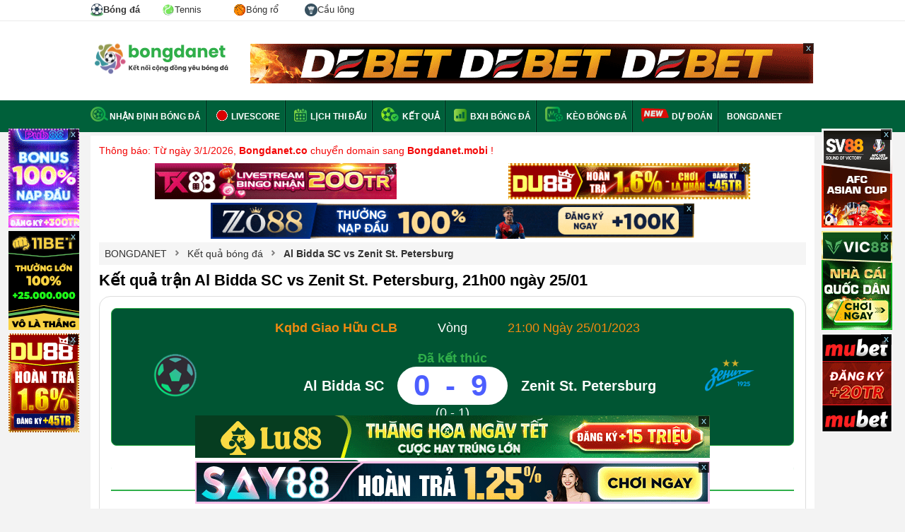

--- FILE ---
content_type: text/html; charset=UTF-8
request_url: https://bongdanet.mobi/ket-qua/al-bidda-sc-vs-zenit-st-petersburg-233363432
body_size: 11613
content:

<!DOCTYPE html>
<html lang="vi">

<head>
    <html xmlns="http://www.w3.org/1999/xhtml" lang="vi-VN">

    <head itemscope="" itemtype="http://schema.org/WebPage">
        <link rel="icon" href="/favicon.ico">
        <meta charset="UTF-8" />
        <meta content="width=device-width, initial-scale=1.0" name="viewport" />
        <title>Kết quả trận Al Bidda SC vs Zenit St. Petersburg, 21h00 ngày 25/01</title>
        <meta charset="UTF-8" />
        <meta name="description" content="Kết quả trận Al Bidda SC vs Zenit St. Petersburg hôm nay lúc 21h00 ngày 25/01 mới nhất.
         Cập nhật tỷ số bóng đá, diễn biến trận Al Bidda SC vs Zenit St. Petersburg tại Giao hữu CLB 2023 chính xác" />
        <meta name="keywords" content="kết quả Al Bidda SC vs Zenit St. Petersburg, tỷ số Al Bidda SC vs Zenit St. Petersburg, diễn biến Al Bidda SC vs Zenit St. Petersburg, kết quả bóng đá, kèo bóng đá" />
        <meta name="news_keywords" content="kết quả Al Bidda SC vs Zenit St. Petersburg, tỷ số Al Bidda SC vs Zenit St. Petersburg, diễn biến Al Bidda SC vs Zenit St. Petersburg, kết quả bóng đá, kèo bóng đá" />
		<meta name='dmca-site-verification' content='Ukk5YTB2amE3Rks1LzF6Ly9zMVJidz090' />
        <meta name="web1s" content="GkoyZnLQYSxWbpsZ0yYw" />
                    <link rel="canonical" href="https://bongdanet.mobi/ket-qua/al-bidda-sc-vs-zenit-st-petersburg-233363432" />
        
        
        
        
                    <meta name="robots" content="noindex, nofollow" />
            <meta name="Googlebot-News" content="noindex, nofollow" />
                <meta http-equiv="content-type" content="text/html;charset=UTF-8" />
        <meta http-equiv="content-language" content="vi" />
        <meta http-equiv="Cache-control" content="Public" />
        <meta http-equiv="X-UA-Compatible" content="IE=edge">
        <meta http-equiv="pragma" content="no-cache" />

        <!--Facebook-->
        <meta property="og:locale" content="vi_VN" />
        <meta property="og:site_name" content="bongdanet.mobi" />
        <meta property="og:title" content="" />
        <meta property="og:description" content="Kết quả trận Al Bidda SC vs Zenit St. Petersburg hôm nay lúc 21h00 ngày 25/01 mới nhất.
         Cập nhật tỷ số bóng đá, diễn biến trận Al Bidda SC vs Zenit St. Petersburg tại Giao hữu CLB 2023 chính xác" />
        <meta property="og:url" content="https://bongdanet.mobi/ket-qua/al-bidda-sc-vs-zenit-st-petersburg-233363432" />
        <meta property="og:image" content="" />
                <meta property="og:type" content="article" />
        <meta property="fb:app_id" content="462840048080852" />
        <meta property="fb:pages" content="224822495080927" />
                <link rel="shortcut icon" type="image/png" href="/themes/default/images/favicon.ico">
        <link rel="apple-touch-icon" href="/themes/default/images/apple-touch-icon.png" />
        <link rel="apple-touch-icon" sizes="57x57" href="/themes/default/images/apple-touch-icon-57x57.png" />
        <link rel="apple-touch-icon" sizes="72x72" href="/themes/default/images/apple-touch-icon-72x72.png" />
        <link rel="apple-touch-icon" sizes="76x76" href="/themes/default/images/apple-touch-icon-76x76.png" />
        <link rel="apple-touch-icon" sizes="114x114" href="/themes/default/images/apple-touch-icon-114x114.png" />
        <link rel="apple-touch-icon" sizes="120x120" href="/themes/default/images/apple-touch-icon-120x120.png" />
        <link rel="apple-touch-icon" sizes="144x144" href="/themes/default/images/apple-touch-icon-144x144.png" />
        <link rel="apple-touch-icon" sizes="152x152" href="/themes/default/images/apple-touch-icon-152x152.png" />
        <link rel="apple-touch-icon" sizes="180x180" href="/themes/default/images/apple-touch-icon-180x180.png" />

        <link rel="dns-prefetch" href="https://pagead2.googlesyndication.com">
        <link rel="dns-prefetch" href="https://gi-js.genieessp.com">
        <link rel="dns-prefetch" href="https://static.amcdn.vn">
        <link rel="dns-prefetch" href="https://media1.admicro.vn">
        <link rel="dns-prefetch" href="https://connect.facebook.net">
        <link rel="dns-prefetch" href="https://sb.scorecardresearch.com">
        <link rel="dns-prefetch" href="https://securepubads.g.doubleclick.net">
        <link rel="dns-prefetch" href="https://partner.googleadservices.com">
        <link rel="dns-prefetch" href="https://adservice.google.com.vn">
        <link rel="dns-prefetch" href="https://www.googletagservices.com">
        <link rel="dns-prefetch" href="https://securepubads.g.doubleclick.net">
        <link rel="dns-prefetch" href="https://www.google-analytics.com">
        <link rel="dns-prefetch" href="https://adservice.google.com.vn">
        <link rel="dns-prefetch" href="https://adservice.google.com">
        <link rel="dns-prefetch" href="https://s.adroll.com">

        <meta name="csrf-param" content="_csrf">
<meta name="csrf-token" content="ehcJBUSIRiHRtA2qTKplmhqkkCA6DCXE1FbQBmcr04A0XE49F7sfZbr7fvo70w6rRe7PU2g4c7yXZI9zCmrqxQ==">
        <script type="text/javascript">
            var WAP_HOST_PATH = "/";
            var YII_CSRF_TOKEN = "ehcJBUSIRiHRtA2qTKplmhqkkCA6DCXE1FbQBmcr04A0XE49F7sfZbr7fvo70w6rRe7PU2g4c7yXZI9zCmrqxQ==";
            var YII_CSRF_TOKEN_NAME = "_csrf";
        </script>

        
        <script type="application/ld+json">
			[{
			"@context": "http://schema.org",
			"@type" : "Organization",
			"name": "Bóng Đá NET",
			"url" : "https://bongdanet.mobi/",
			"logo"	: "https://bongdanet.mobi/img/bongdanet-logo.svg",
			"contactPoint": [
			{
			"@type": "ContactPoint",
			"telephone": "0816418617",
			"contactType": "customer service"
			}
			]
			},
			{
			"@context": "http://schema.org",
			"@type": "WebSite",
			"name": "bongdanet.mobi",
			"url": "https://bongdanet.mobi/",
			"sameAs": [
			"https://www.pinterest.com/bongdanetvietnam/",	
            "https://www.linkedin.com/in/bongdanet-mobi/",
			"https://twitter.com/bongdanetmobi",
			"https://note.com/bongdanet/",
			"https://www.twitch.tv/bongdanet_mobi/about",
			"https://bongdanetmobi.tumblr.com/",
			"https://www.flickr.com/people/bongdanetmobi/",
			"https://about.me/bongdanetmobi",
			"https://flipboard.com/@BongdaNET",
			"https://gab.com/bongdanet_mobi",
			"https://issuu.com/bongdanetmobi",
			"https://www.metooo.io/u/bongdanetmobi",
			"https://wakelet.com/@bongdanet",
			"https://sketchfab.com/bongdanetmobi",
			"https://band.us/band/89546242",
			"https://www.plurk.com/bongdanet_mobi",
			"https://gfycat.com/@bongdanetmobi",
			"http://uid.me/bongdanet",
			"https://bongdanetmobi.contently.com/",
			"https://folkd.com/user/bongdanetmobi",
			"https://linktr.ee/bongdanetmobi",
			"https://gitlab.pasteur.fr/bongdanetmobi",
			"https://dribbble.com/bongdanetmobi/about",
			"https://qiita.com/bongdanet"
			]
			},
			{
			"@context": "https://schema.org",
			"@type": "LocalBusiness",
			"name": "Bóng Đá NET - Kết nối cộng đồng yêu bóng đá",
			"image": "https://bongdanet.mobi/img/bongdanet-logo.svg",
			"@id": "https://bongdanet.mobi/",
			"url": "https://bongdanet.mobi/",
			"description":"Bóng đá NET - Bóng đá số dữ liệu. Bongdanet tỷ lệ, kết quả trực tuyến hôm nay mới nhất. Cập nhật data lịch thi đấu, nhận định, tỷ số, kèo trực tiếp bóng đá.",
			"telephone": "0816418617",
			"priceRange": "$$",
			"address": {
			"@type": "PostalAddress",
			"streetAddress": "454 Phan Huy Ích, Phường 12, Quận Gò Vấp, Thành phố Hồ Chí Minh",
			"addressLocality": "Thành Phố Hồ Chí Minh",
			"postalCode": "71420",
			"mainEntityOfPage":"https://goo.gl/maps/diUn4xvD1uMQZ7Bz8",
			"addressCountry": "VN"},
			"geo": {
			"@type": "GeoCoordinates",
			"latitude": 10.8430293,
			"longitude": 106.6372019
			},
			"openingHoursSpecification": {
			"@type": "OpeningHoursSpecification",
			"dayOfWeek": [
			"Monday",
			"Tuesday",
			"Wednesday",
			"Thursday",
			"Friday",
			"Saturday"
			],
			"opens": "00:00",
			"closes": "23:59"
			}
			}
			]
			</script>
               
        <!-- Global site tag (gtag.js) - Google Analytics -->
        <script async src="https://www.googletagmanager.com/gtag/js?id=UA-49332568-7"></script>
        <script>
            window.dataLayer = window.dataLayer || [];

            function gtag() {
                dataLayer.push(arguments);
            }
            gtag('js', new Date());

            gtag('config', 'UA-49332568-7');
        </script>
        <meta name="google-site-verification" content="o3WcyZk1lezJS6mm8nhV3xPvKPd8K5DYSSx1YVLZcCY" />
        <link href="/assets/936b168f/css/flags.css?v=1768363902" rel="stylesheet">
<link href="/assets/936b168f/css/style.css?v=1768363902" rel="stylesheet">
<link href="/assets/936b168f/css/custom.css?v=0.000482" rel="stylesheet">        <meta name="msvalidate.01" content="230699A792BC679E89AEAAB88AF4F14C" />
<meta name="p:domain_verify" content="94018375a1e59aa4ca6208a48b8197f2" />    </head>

<body cz-shortcut-listen="true" class="body-new">
        <div id="wapper-all-site">
        
<header id="header-pc">
    <div class="top-header">
        <div class="content-page">
            <div class="menu-header-tab">
                <a class="active" title="Bóng đá" href="/">
                    <img width="18" height="18px" src="/img/imenu-football.svg" alt="Bóng đá" />
                    <span>Bóng đá</span>
                </a>
                <a title="Tennis" href="/tennis">
                    <img width="18" height="18px" src="/img/imenu-tennis.svg" alt="Tennis" />
                    <span>Tennis</span>
                </a>
                <a title="Bóng rổ" href="/bong-ro">
                    <img width="18" height="18px" src="/img/imenu-basket.png" alt="Bóng rổ" />
                    <span>Bóng rổ</span>
                </a>
                <a title="Cầu lông" href="/cau-long">
                    <img width="18" height="18px" src="/img/imenu-bad.svg" alt="Cầu lông" />
                    <span>Cầu lông</span>
                </a>
            </div>
        </div>
    </div>
    <!--<div class="top-header">
        <div class="content-page">
            <ul class="list-page-top">
                <li class="first-page"><a href="/ket-qua-bong-da/ngoai-hang-anh"><span class="flag flag-gb"></span> Ngoại Hạng Anh</a></li>
                <li class="first-page"><a href="/ket-qua-bong-da/la-liga"><span class="flag flag-es"></span> La Liga</a></li>
                <li class="first-page"><a href="/ket-qua-bong-da/bundesliga"><span class="flag flag-de"></span> Bundesliga</a></li>
                <li class="first-page"><a href="/ket-qua-bong-da/cup-c1-chau-au"><span class="flag flag-european"></span> Cúp C1</a></li>
                <li class="first-page"><a href="/ket-qua-bong-da/cup-c2-chau-au"><span class="flag flag-european"></span> Cúp C2</a></li>
                <li class="first-page"><a href="/ket-qua-bong-da/v-league"><span class="flag flag-vn"></span> V-League</a></li>
            </ul>
            <div class="list-link-top-header" style="display: none;">
                <a class="link-text" href="#" rel="nofollow">Gửi bài nhanh</a>
                <span class="border-center-top">|</span>
                <a class="link-text" href="/dang-ky" rel="nofollow">Đăng ký</a>
                <span class="border-center-top">|</span>
                <a class="link-text" href="/dang-nhap" rel="nofollow">Đăng nhập</a>
                <span class="border-center-top">|</span>
                <a id="button_search" class="link-text search-icon" href="/tim-kiem.html?q=nhận%20định%20bóng%20đá" rel="nofollow">Tìm kiếm</a>
            </div>
        </div>
    </div> -->
    <div class="top-logo-header">
        <div class="content-page">
            <a href="/" class="logo" title="Báo bóng đá - Tin tức bóng đá hôm nay">
                <img src="/img/bongdanet-logo.svg" height="45" alt="Báo bóng đá - Tin tức bóng đá - Đọc báo bóng đá">
            </a>
            <div class="bg-top-header-right">
                        <div class="banner_ads-bdn" style="margin: 0 auto;overflow: hidden;text-align: center;width:800px;height:60px; " id="ads_banner_bdn_88">
            <div class="w-banner_ads-bd" style="display: inline-block;position: relative;margin: 0 auto;">
                <div class="banner_ads-bdn-button">
                    <span class="cbb" aria-hidden="true" onclick="$(this).parent().parent().hide()">
                        x
                    </span>
                </div>
                <div class="banner_ads-bdn-cofr" id="banner_ads-bdn-cofr88" style="width: 100%; height: 105px; position: absolute; color: rgb(4, 196, 255); cursor: pointer; font-size: 10px; font-weight: bold; z-index: 9999; background-color: rgb(255, 255, 255); text-align: center; display: none;">
                    <div style="width:100%;text-align:center; color:Black;">Bạn Muốn Tắt Quảng Cáo</div>
                    <button style="background-color:rgb(66,133,245);color: white;width: 100%;height: 30px;border-radius: 2px;border-style: none;margin: 10px auto;max-width: 200px;cursor: pointer;" onclick="$(this).parent().parent().parent().remove();">Có</button>
                    <button style="background-color:rgb(66,133,245);color: white;width: 100%;height: 30px;border-radius: 2px;border-style: none;margin: 0px auto;max-width: 200px;cursor: pointer;" onclick="$(this).parent().hide()">Không</button>
                </div>
                <a href="https://debet.fm/?a=56555b936ee8c9394c2ff2bfacfb29f4&utm_source=bongdanetvn&utm_medium=pc-banner-a1-800x60&utm_campaign=cpd&utm_term=bong" target="_blank" rel="nofollow">
                    <img width="800" height="60" src="https://cdn.bongdanet.mobi/uploads/image/banner/debet_pc-banner-a1-800x60.gif" alt="Banner Bongdanet" class="img-adsBanner-bdn" style="max-width: 100%;width: auto;height: auto;vertical-align: top;" />
                </a>
            </div>
            <div class="clear"></div>
        </div>
                    </div>
        </div>
    </div>
</header>        <div class="menu-top-category">
    <div class="content-page">
        <ul class="list-menu-top">
            <li class="first-category">
                <a class="link-top" href="/nhan-dinh-bong-da">
                    <span class="sprite nhan-dinh"></span>Nhận định bóng đá
                </a>
            </li>
            <li>
                <a href="/livescore" class="link-top">
                    <span><img style="margin-bottom:-4px" alt="Livescore" alt="live score" src="/themes/default/images/live-score.gif"></span>
                    Livescore</a>
            </li>
            <li>
                <a href="/lich-thi-dau-bong-da" class="link-top"><span class="sprite calendar"></span> Lịch
                    thi đấu</a>
            </li>
            <li>
                <a href="/ket-qua-bong-da" class="link-top"><span class="sprite result"></span> Kết quả</a>
            </li>
            <li>
                <a href="/bang-xep-hang-bong-da" class="link-top"><span class="sprite standing"></span> BXH bóng đá</a>
            </li>
            <li>
                <a href="/keo-bong-da" class="link-top"><span class="sprite keo-bong-da"></span> Kèo bóng đá</a>
            </li>
            <li>
                <img class="blink_me" style="margin-bottom:-4px;height: 20px;" alt="Livescore 2023" src="/img/icons/new.svg">
                <a href="/sieu-may-tinh-du-doan-bong-da" class="link-top">Dự đoán</a>
            </li>
            <li>
                <a href="/" class="link-top">
                    BONGDANET
                </a>
            </li>
            <!-- <li class="dropdow-menu">
                <a href="#" class="link-top">Bóng đá</a>
                <ul class="child-menu">
                    <li class="active">
                        <a href="/">
                            <img width="18" height="18px" src="/img/imenu-football.svg" alt="Bóng đá" />
                            Bóng đá
                        </a>
                    </li>
                    <li >
                        <a href="/tennis/index">
                            <img width="18" height="18px" src="/img/imenu-tennis.svg" alt="tennis" />
                            Tennis
                        </a>
                    </li>
                    <li >
                        <a href="/basket/index">
                            <img width="18" height="18px" src="/img/imenu-basket.png" alt="Bóng rổ" />
                            Bống rổ
                        </a>
                    </li>
                </ul>
            </li> -->
        </ul>
    </div>
</div>
<!--<div class="text-chang-domain">-->
<!--    <div class="content-page" style="margin-top: 10px; color: red;">-->
<!--        <img width="18" height="12" src="/img/flag_vietnam.webp" alt="việt nam"> Từ 01/09/2023 Bongdanet.mobi đổi sang tên miền <strong>bongdanet.mobi</strong>-->
<!--    </div>-->
<!--</div>-->        <link href="/themes/default/css/lineup.min.css" rel="stylesheet" />
<div class="main-container pad12">
        <div class="news-content result-content">
        <p style="color: #f30505">Thông báo: Từ ngày 3/1/2026, <b>Bongdanet.co</b> chuyển domain sang <b>Bongdanet.mobi</b> !</p>
<div style="overflow:hidden;margin-top: 9px;">
	<div style="width:50%; float:left;">        <div class="banner_ads-bdn" style="margin: 0 auto;overflow: hidden;text-align: center;width:342px;height:51px; " id="ads_banner_bdn_89">
            <div class="w-banner_ads-bd" style="display: inline-block;position: relative;margin: 0 auto;">
                <div class="banner_ads-bdn-button">
                    <span class="cbb" aria-hidden="true" onclick="$(this).parent().parent().hide()">
                        x
                    </span>
                </div>
                <div class="banner_ads-bdn-cofr" id="banner_ads-bdn-cofr89" style="width: 100%; height: 105px; position: absolute; color: rgb(4, 196, 255); cursor: pointer; font-size: 10px; font-weight: bold; z-index: 9999; background-color: rgb(255, 255, 255); text-align: center; display: none;">
                    <div style="width:100%;text-align:center; color:Black;">Bạn Muốn Tắt Quảng Cáo</div>
                    <button style="background-color:rgb(66,133,245);color: white;width: 100%;height: 30px;border-radius: 2px;border-style: none;margin: 10px auto;max-width: 200px;cursor: pointer;" onclick="$(this).parent().parent().parent().remove();">Có</button>
                    <button style="background-color:rgb(66,133,245);color: white;width: 100%;height: 30px;border-radius: 2px;border-style: none;margin: 0px auto;max-width: 200px;cursor: pointer;" onclick="$(this).parent().hide()">Không</button>
                </div>
                <a href="https://tx88.top/?a=e2870a2617a053c1f9d0bbbd82b8aa6f&utm_source=bongdanetvn&utm_medium=pc-banner-a2-400x60&utm_campaign=cpd&utm_term=bong&referrer_domain=bongdanet.co" target="_blank" rel="nofollow">
                    <img width="342" height="51" src="https://cdn.bongdanet.mobi/uploads/image/400x60.gif" alt="Banner Bongdanet" class="img-adsBanner-bdn" style="max-width: 100%;width: auto;height: auto;vertical-align: top;" />
                </a>
            </div>
            <div class="clear"></div>
        </div>
        </div>
	<div style="width:50%; float:left;">        <div class="banner_ads-bdn" style="margin: 0 auto;overflow: hidden;text-align: center;width:342px;height:51px; " id="ads_banner_bdn_90">
            <div class="w-banner_ads-bd" style="display: inline-block;position: relative;margin: 0 auto;">
                <div class="banner_ads-bdn-button">
                    <span class="cbb" aria-hidden="true" onclick="$(this).parent().parent().hide()">
                        x
                    </span>
                </div>
                <div class="banner_ads-bdn-cofr" id="banner_ads-bdn-cofr90" style="width: 100%; height: 105px; position: absolute; color: rgb(4, 196, 255); cursor: pointer; font-size: 10px; font-weight: bold; z-index: 9999; background-color: rgb(255, 255, 255); text-align: center; display: none;">
                    <div style="width:100%;text-align:center; color:Black;">Bạn Muốn Tắt Quảng Cáo</div>
                    <button style="background-color:rgb(66,133,245);color: white;width: 100%;height: 30px;border-radius: 2px;border-style: none;margin: 10px auto;max-width: 200px;cursor: pointer;" onclick="$(this).parent().parent().parent().remove();">Có</button>
                    <button style="background-color:rgb(66,133,245);color: white;width: 100%;height: 30px;border-radius: 2px;border-style: none;margin: 0px auto;max-width: 200px;cursor: pointer;" onclick="$(this).parent().hide()">Không</button>
                </div>
                <a href="https://du88.club/?a=2c081ab1aaea3c874169e319f3c25e86&utm_source=bongdanetvn&utm_medium=pc-banner-a3-400x60&utm_campaign=cpd&utm_term=bong&referrer_domain=bongdanet.co" target="_blank" rel="nofollow">
                    <img width="342" height="51" src="https://cdn.bongdanet.mobi/uploads/image/banner/400x60-cpd-du-codenammoi.gif" alt="Banner Bongdanet" class="img-adsBanner-bdn" style="max-width: 100%;width: auto;height: auto;vertical-align: top;" />
                </a>
            </div>
            <div class="clear"></div>
        </div>
        </div>
</div>
        <div class="banner_ads-bdn" style="margin: 0 auto;overflow: hidden;text-align: center;width:685px;height:51px; " id="ads_banner_bdn_91">
            <div class="w-banner_ads-bd" style="display: inline-block;position: relative;margin: 0 auto;">
                <div class="banner_ads-bdn-button">
                    <span class="cbb" aria-hidden="true" onclick="$(this).parent().parent().hide()">
                        x
                    </span>
                </div>
                <div class="banner_ads-bdn-cofr" id="banner_ads-bdn-cofr91" style="width: 100%; height: 105px; position: absolute; color: rgb(4, 196, 255); cursor: pointer; font-size: 10px; font-weight: bold; z-index: 9999; background-color: rgb(255, 255, 255); text-align: center; display: none;">
                    <div style="width:100%;text-align:center; color:Black;">Bạn Muốn Tắt Quảng Cáo</div>
                    <button style="background-color:rgb(66,133,245);color: white;width: 100%;height: 30px;border-radius: 2px;border-style: none;margin: 10px auto;max-width: 200px;cursor: pointer;" onclick="$(this).parent().parent().parent().remove();">Có</button>
                    <button style="background-color:rgb(66,133,245);color: white;width: 100%;height: 30px;border-radius: 2px;border-style: none;margin: 0px auto;max-width: 200px;cursor: pointer;" onclick="$(this).parent().hide()">Không</button>
                </div>
                <a href="https://zo88.net/?a=c6bdcfb4cec4eddc96a04d6b3d5c3291&utm_source=bongdanetvn&utm_medium=pc-banner-a4-800x60&utm_campaign=cpd&utm_term=bong" target="_blank" rel="nofollow">
                    <img width="685" height="51" src="https://cdn.bongdanet.mobi/uploads/image/banner/800x60-4-ezgif.com-optimize.gif" alt="Banner Bongdanet" class="img-adsBanner-bdn" style="max-width: 100%;width: auto;height: auto;vertical-align: top;" />
                </a>
            </div>
            <div class="clear"></div>
        </div>
                <div class="" style="position: relative;">
            <section class="clearfix content_box_home">
                    <div class="breadcumbs">
                    <div>
                <a href="/" title="BONGDANET">
                                            <span>BONGDANET</span>
                                    </a>
            </div>
            <span class="sprite arrow-breadcumbs"></span>                        <div>
                <a href="/ket-qua-bong-da" title="Kết quả bóng đá">
                                            <span>Kết quả bóng đá</span>
                                    </a>
            </div>
            <span class="sprite arrow-breadcumbs"></span>                        <div>
                <a href="https://bongdanet.mobi/ket-qua/al-bidda-sc-vs-zenit-st-petersburg-233363432" title="Al Bidda SC vs Zenit St. Petersburg">
                                                                        <!-- <h1 style="display: inherit;font-weight: bold">Al Bidda SC vs Zenit St. Petersburg</h1> -->
                                                    <strong>Al Bidda SC vs Zenit St. Petersburg</strong>
                                                            </a>
            </div>
                            </div>
                <div class="clear"></div>
            </section>
            <div class="content-list-live">
                <h1>Kết quả trận Al Bidda SC vs Zenit St. Petersburg, 21h00 ngày 25/01</h1>
            </div>

            <section class="clearfix content_box_detail">
                <div class="match-detail-boxinfo">
    <div class="boxinfo-row">
        <div class="boxinfo-item first-row-item text-right bold-text">
            <a class="first-row-item" href="/ket-qua-bong-da/giao-huu-quoc-te">Kqbd Giao hữu CLB</a>
        </div>
        <div class="boxinfo-center first-row-center">Vòng </div>
        <div class="boxinfo-item first-row-item text-left">
            21:00 ngày 25/01/2023        </div>
    </div>
    <div class="boxinfo-row">
        <div class="boxinfo-item second-row-item">
            <img title="Al Bidda SC" alt="Al Bidda SC"
                 class="team-logo team-logo-home" src="https://cdn.bongdanet.mobi//Image/team/images/40787/1kenbmf0b97.png" onerror="this.src='/themes/default/images/fc-icon-default.png'" />
            <strong id="home-name-233363432" class="teamName team-name-home">
                Al Bidda SC                            </strong>
        </div>
        <div class="boxinfo-center second-row-center">
                            <span class="boxinfo-minute">Đã kết thúc</span>
                        <strong class="match-score">
                                <span id="match-id-233363432-home-goal">
                                    0                                </span>
                -
                <span id="match-id-233363432-away-goal">
                                    9                                </span>
            </strong>
                        <span class="match-score-half">(0 - 1)</span>
        </div>
        <div class="boxinfo-item second-row-item text-right">
            <strong id="away-name-233363432" class="teamName team-name-away">
                Zenit St. Petersburg                            </strong>
            <img title="Zenit St. Petersburg" alt="Zenit St. Petersburg"
                 class="team-logo team-logo-away" src="https://cdn.bongdanet.mobi//Image/team/images/395/1hnyhx549p2m.png" onerror="this.src='/themes/default/images/fc-icon-default.png'" />
        </div>
    </div>
	<div class="row">
                	</div>
    <div class="boxinfo-row">
        <div class="boxinfo-item third-row-item text-right">
            Địa điểm:         </div>
        <div class="boxinfo-center third-row-center"></div>
        <div class="boxinfo-item third-row-item text-left">
            Thời tiết: ,         </div>
    </div>
</div><div class="match-tabs">
        <a class="match-tab-link load-link active" data-tab="match-tab-main" data-id="1" href="javascript:void(0);">Chi tiết</a>
    <a class="match-tab-link load-link" data-tab="match-tab-anlytics" data-id="2" href="javascript:void(0);">Phân tích</a>
    <a class="match-tab-link load-link" data-tab="match-tab-odds" data-id="3" href="javascript:void(0);">So sánh TL</a>
    <a class="match-tab-link load-link" data-tab="match-tab-player" data-id="4" href="javascript:void(0);">TK cầu thủ</a>
</div>
                <img class="loading-image" style="display: none; margin: 30px auto;" alt="loading" src="/themes/default/images/loading.gif" />
                <div id="match-detail-show" class="match-tab-main match-tab-data">
    <h2 class="section-title mt-20" style="padding: 0;">
    <a style="font-size: 15px;text-transform: uppercase;line-height: 20px;border-left: 5px solid #ce2b37;padding-left: 5px;" href="/ket-qua-bong-da/giao-huu-quoc-te">
    Giao hữu CLB</a>
</h2>
<ul class="league-matches match-detail">
    <li class="match-row lo-match">
        <span class="flag flag-se"></span>&nbsp;
        <a href="/ket-qua-bong-da/giao-huu-quoc-te"><strong>Kqbd Giao hữu CLB mới nhất</strong></a>
    </li>
</ul>

<p style="margin-top: 10px;line-height: 21px;">Bóng đá net - <a style="color: #04903f;" href="https://bongdanet.mobi/">Bóng đá số</a> cập nhật tỷ số <strong>Kết quả bóng đá Al Bidda SC vs Zenit St. Petersburg</strong> hôm nay ngày 25/01/2023 lúc 21:00 chuẩn xác mới nhất. Xem diễn biến trực tiếp lịch thi đấu - Bảng xếp hạng - Tỷ lệ bóng đá - Kqbd Al Bidda SC vs Zenit St. Petersburg tại Giao hữu CLB 2026.</p>
<p style="margin-top: 10px;line-height: 21px;">Cập nhật nhanh chóng <a style="color: #04903f;" href="/ket-qua-bong-da">kqbd trực tiếp</a> của hơn 1000+++ giải đấu HOT trên thế giới. Xem ngay diễn biến <strong>kết quả Al Bidda SC vs Zenit St. Petersburg</strong> hôm nay chính xác nhất tại đây.</p>
            
<h2 class="section-title mt-20">Diễn biến - Kết quả Al Bidda SC vs Zenit St. Petersburg</h2>
<div class="listing-match" cellpadding="4" cellspacing="0" width="100%" style="border: 1px solid #E0E0E0;">
    <div class="table">
                    <div class="tr row-header">
                <div class="td text-right" style="width: 45%;">
                    <strong class="team-name">Al Bidda SC</strong>
                    <img alt="Al Bidda SC" src="https://cdn.bongdanet.mobi//Image/team/images/40787/1kenbmf0b97.png" width="24" height="24">
                </div>
                <div class="td text-center" style="width: 10%;">Phút</div>
                <div class="td text-left" style="width: 45%;">
                    <img alt="Zenit St. Petersburg" src="https://cdn.bongdanet.mobi//Image/team/images/395/1hnyhx549p2m.png" width="24" height="24">
                    <strong class="team-name">Zenit St. Petersburg</strong>
                </div>
            </div>
                            <div class="tr">
                    <div class="td home-event" style="width: 45%;">
                                            </div>
                    <div class="td text-center minute-event" style="width: 10%;">
                        40'                    </div>
                    <div class="td away-event" style="width: 45%;">
                                                    <img alt="match goal" src="/img/match-events/goal.png">                            <span style="display: inline-block; max-width: 90%;">
                                <span style="color: #FFFFFF; padding: 2px 4px; background: #4C5EFF; border-radius: 3px; display: inline-block;">0 - 1</span>                             </span>
                                            </div>
                </div>
                            <div class="tr">
                    <div class="td home-event" style="width: 45%;">
                                            </div>
                    <div class="td text-center minute-event" style="width: 10%;">
                        51'                    </div>
                    <div class="td away-event" style="width: 45%;">
                                                    <img alt="match goal" src="/img/match-events/goal.png">                            <span style="display: inline-block; max-width: 90%;">
                                <span style="color: #FFFFFF; padding: 2px 4px; background: #4C5EFF; border-radius: 3px; display: inline-block;">0 - 2</span>                             </span>
                                            </div>
                </div>
                            <div class="tr">
                    <div class="td home-event" style="width: 45%;">
                                            </div>
                    <div class="td text-center minute-event" style="width: 10%;">
                        55'                    </div>
                    <div class="td away-event" style="width: 45%;">
                                                    <img alt="match goal" src="/img/match-events/goal.png">                            <span style="display: inline-block; max-width: 90%;">
                                <span style="color: #FFFFFF; padding: 2px 4px; background: #4C5EFF; border-radius: 3px; display: inline-block;">0 - 3</span>                             </span>
                                            </div>
                </div>
                            <div class="tr">
                    <div class="td home-event" style="width: 45%;">
                                            </div>
                    <div class="td text-center minute-event" style="width: 10%;">
                        58'                    </div>
                    <div class="td away-event" style="width: 45%;">
                                                    <img alt="match goal" src="/img/match-events/goal.png">                            <span style="display: inline-block; max-width: 90%;">
                                <span style="color: #FFFFFF; padding: 2px 4px; background: #4C5EFF; border-radius: 3px; display: inline-block;">0 - 4</span>                             </span>
                                            </div>
                </div>
                            <div class="tr">
                    <div class="td home-event" style="width: 45%;">
                                            </div>
                    <div class="td text-center minute-event" style="width: 10%;">
                        67'                    </div>
                    <div class="td away-event" style="width: 45%;">
                                                    <img alt="match goal" src="/img/match-events/goal.png">                            <span style="display: inline-block; max-width: 90%;">
                                <span style="color: #FFFFFF; padding: 2px 4px; background: #4C5EFF; border-radius: 3px; display: inline-block;">0 - 5</span>                             </span>
                                            </div>
                </div>
                            <div class="tr">
                    <div class="td home-event" style="width: 45%;">
                                            </div>
                    <div class="td text-center minute-event" style="width: 10%;">
                        74'                    </div>
                    <div class="td away-event" style="width: 45%;">
                                                    <img alt="match goal" src="/img/match-events/goal.png">                            <span style="display: inline-block; max-width: 90%;">
                                <span style="color: #FFFFFF; padding: 2px 4px; background: #4C5EFF; border-radius: 3px; display: inline-block;">0 - 6</span>                             </span>
                                            </div>
                </div>
                            <div class="tr">
                    <div class="td home-event" style="width: 45%;">
                                            </div>
                    <div class="td text-center minute-event" style="width: 10%;">
                        77'                    </div>
                    <div class="td away-event" style="width: 45%;">
                                                    <img alt="match goal" src="/img/match-events/goal.png">                            <span style="display: inline-block; max-width: 90%;">
                                <span style="color: #FFFFFF; padding: 2px 4px; background: #4C5EFF; border-radius: 3px; display: inline-block;">0 - 7</span>                             </span>
                                            </div>
                </div>
                            <div class="tr">
                    <div class="td home-event" style="width: 45%;">
                                            </div>
                    <div class="td text-center minute-event" style="width: 10%;">
                        90'                    </div>
                    <div class="td away-event" style="width: 45%;">
                                                    <img alt="match goal" src="/img/match-events/goal.png">                            <span style="display: inline-block; max-width: 90%;">
                                <span style="color: #FFFFFF; padding: 2px 4px; background: #4C5EFF; border-radius: 3px; display: inline-block;">0 - 8</span>                             </span>
                                            </div>
                </div>
                            <div class="tr">
                    <div class="td home-event" style="width: 45%;">
                                            </div>
                    <div class="td text-center minute-event" style="width: 10%;">
                        90'                    </div>
                    <div class="td away-event" style="width: 45%;">
                                                    <img alt="match goal" src="/img/match-events/goal.png">                            <span style="display: inline-block; max-width: 90%;">
                                <span style="color: #FFFFFF; padding: 2px 4px; background: #4C5EFF; border-radius: 3px; display: inline-block;">0 - 9</span>                             </span>
                                            </div>
                </div>
                        </div>
    <div class="listing-match-note-wrap">
        <div class="listing-match-note">
            <p class="wrap-note-item">
                <span class="listing-match-note-item">
                    <img alt="match goal" src="/img/match-events/goal.png">
                    Bàn thắng
                </span>
                <span class="listing-match-note-item">
                    <img alt="match pen" src="/img/match-events/pen.png">
                    Phạt đền
                </span>
                <span class="listing-match-note-item">
                    <img alt="match hong pen" src="/img/match-events/hong-pen.png">
                    Hỏng phạt đền
                </span>
                <span class="listing-match-note-item">
                    <img alt="match phan luoi" src="/img/match-events/phan-luoi.png">
                    Phản lưới nhà
                </span>
                <!--                <span class="listing-match-note-item">-->
                <!--                                            <img src="/img/match-events/phat-goc.png">-->
                <!--                                            Phạt góc-->
                <!--                                        </span>-->
                <!--                <span class="listing-match-note-item">-->
                <!--                                            <img alt="match whistle" src="/img/match-events/whistle.png">-->
                <!--                                            Thổi còi-->
                <!--                                        </span>-->
                <!--                <span class="listing-match-note-item">-->
                <!--                    <img alt="match foul" src="/img/match-events/foul.png">-->
                <!--                    Phạm lỗi-->
                <!--                </span>-->
                <span class="listing-match-note-item">
                    <img alt="match yellow.png" src="/img/match-events/yellow.png">
                    Thẻ vàng
                </span>
                <span class="listing-match-note-item">
                    <img alt="match red" src="/img/match-events/red.png">
                    Thẻ đỏ
                </span>
                <span class="listing-match-note-item">
                    <img alt="match change" src="/img/match-events/change.png">
                    Thay người
                </span>
                <span class="listing-match-note-item">
                    <img alt="match var" src="/img/match-events/var.png">
                    Check Var
                </span>
                <!--                <span class="listing-match-note-item">-->
                <!--                                            <img src="/img/match-events/them-gio.png">-->
                <!--                                            Thêm giờ-->
                <!--                                        </span>-->
                <!--                <span class="listing-match-note-item">-->
                <!--                                            <img alt="match bu gio" src="/img/match-events/bu-gio.png">-->
                <!--                                            Bù giờ-->
                <!--                                        </span>-->
            </p>
        </div>
    </div>
</div><h2 class="section-title mt-20">Thống kê kỹ thuật Al Bidda SC VS Zenit St. Petersburg</h2>
<div class="listing-match" cellpadding="4" cellspacing="0" width="100%" border="0">
    <div class="table">
        </div>
        <div class="table">
            <div class="tr">
                <div class="td" colspan="5">
                    <div class="no-data text-center">Chưa có bảng thống kê số liệu trận đấu !
                    </div>
                </div>
            </div>
        </div>
    </div>
    <div class="line-up-text">
        <h3 class="section-title mt-20">Đội hình xuất phát</h3>
        <div class="no-data text-center mt-10">
            Chưa có thông tin đội hình ra sân !
        </div>
    </div>
<h3 class="section-title mt-20">Dữ liệu đội bóng:Al Bidda SC vs Zenit St. Petersburg</h3>
<div class="match-team-stats-wrap">
    <div class="match-team-stats">
        <div class="team-stats-header">
            <span class="team-stats-home">Chủ</span>
            <span class="team-stats-center">3 trận gần nhất</span>
            <span class="team-stats-away">Khách</span>
        </div>
        <div class="team-stats-body">
                            <div class="team-stats-item">
                    <span class="team-stats-home">0.67</span>
                    <span class="team-stats-center">Bàn thắng</span>
                    <span class="team-stats-away">
                        1.33                    </span>
                </div>
                            <div class="team-stats-item">
                    <span class="team-stats-home">1.33</span>
                    <span class="team-stats-center">Bàn thua</span>
                    <span class="team-stats-away">
                                            </span>
                </div>
                            <div class="team-stats-item">
                    <span class="team-stats-home">2.33</span>
                    <span class="team-stats-center">Sút trúng cầu môn</span>
                    <span class="team-stats-away">
                        3.67                    </span>
                </div>
                            <div class="team-stats-item">
                    <span class="team-stats-home">17.67</span>
                    <span class="team-stats-center">Phạm lỗi</span>
                    <span class="team-stats-away">
                        8                    </span>
                </div>
                            <div class="team-stats-item">
                    <span class="team-stats-home">5.67</span>
                    <span class="team-stats-center">Phạt góc</span>
                    <span class="team-stats-away">
                        4.33                    </span>
                </div>
                            <div class="team-stats-item">
                    <span class="team-stats-home">3.33</span>
                    <span class="team-stats-center">Thẻ vàng</span>
                    <span class="team-stats-away">
                        0.67                    </span>
                </div>
                            <div class="team-stats-item">
                    <span class="team-stats-home">50.67%</span>
                    <span class="team-stats-center">Kiểm soát bóng</span>
                    <span class="team-stats-away">
                        66.33%                    </span>
                </div>
                    </div>
    </div>
    <div class="match-team-stats">
        <div class="team-stats-header">
            <span class="team-stats-home">Chủ</span>
            <span class="team-stats-center">10 trận gần nhất</span>
            <span class="team-stats-away">Khách</span>
        </div>
        <div class="team-stats-body">
                            <div class="team-stats-item">
                    <span class="team-stats-home">0.9</span>
                    <span class="team-stats-center">Bàn thắng</span>
                    <span class="team-stats-away">
                        2.1                    </span>
                </div>
                            <div class="team-stats-item">
                    <span class="team-stats-home">1.4</span>
                    <span class="team-stats-center">Bàn thua</span>
                    <span class="team-stats-away">
                        0.5                    </span>
                </div>
                            <div class="team-stats-item">
                    <span class="team-stats-home">3.3</span>
                    <span class="team-stats-center">Sút trúng cầu môn</span>
                    <span class="team-stats-away">
                        6.1                    </span>
                </div>
                            <div class="team-stats-item">
                    <span class="team-stats-home">17.3</span>
                    <span class="team-stats-center">Phạm lỗi</span>
                    <span class="team-stats-away">
                        8.9                    </span>
                </div>
                            <div class="team-stats-item">
                    <span class="team-stats-home">5.2</span>
                    <span class="team-stats-center">Phạt góc</span>
                    <span class="team-stats-away">
                        5.3                    </span>
                </div>
                            <div class="team-stats-item">
                    <span class="team-stats-home">2.8</span>
                    <span class="team-stats-center">Thẻ vàng</span>
                    <span class="team-stats-away">
                        1.3                    </span>
                </div>
                            <div class="team-stats-item">
                    <span class="team-stats-home">50%</span>
                    <span class="team-stats-center">Kiểm soát bóng</span>
                    <span class="team-stats-away">
                        61.4%                    </span>
                </div>
                    </div>
    </div>
</div>
<h3 class="section-title mt-20">Thống kê HT/FT (2 mùa giải gần đây)</h3>
<div class="seasons-stats-wrap">
    <div class="season-stats-header">
        <div class="header-empty">
        </div>
        <div class="header-team">
            <span class="stats-team-name home-stats">
                Al Bidda SC (1trận)            </span>
            <div class="stats-team-ha-header">
                <span class="stats-team-ha">Chủ</span>
                <span class="stats-team-ha">Khách</span>
            </div>
        </div>
        <div class="header-team">
            <span class="stats-team-name away-stats">
                Zenit St. Petersburg (1trận)            </span>
            <div class="stats-team-ha-header">
                <span class="stats-team-ha">Chủ</span>
                <span class="stats-team-ha">Khách</span>
            </div>
        </div>
    </div>
    <div class="season-stats-body">
                    <div class="season-stats-item">
                <div class="stats-key">
                    HT-T/FT-T                </div>
                <div class="stats-val">
                    0                </div>
                <div class="stats-val">
                    1                </div>
                <div class="stats-val">
                    1                </div>
                <div class="stats-val">
                    0                </div>
            </div>
                    <div class="season-stats-item">
                <div class="stats-key">
                    HT-H/FT-T                </div>
                <div class="stats-val">
                    0                </div>
                <div class="stats-val">
                    0                </div>
                <div class="stats-val">
                    0                </div>
                <div class="stats-val">
                    0                </div>
            </div>
                    <div class="season-stats-item">
                <div class="stats-key">
                    HT-B/FT-T                </div>
                <div class="stats-val">
                    0                </div>
                <div class="stats-val">
                    0                </div>
                <div class="stats-val">
                    0                </div>
                <div class="stats-val">
                    0                </div>
            </div>
                    <div class="season-stats-item">
                <div class="stats-key">
                    HT-T/FT-H                </div>
                <div class="stats-val">
                    0                </div>
                <div class="stats-val">
                    0                </div>
                <div class="stats-val">
                    0                </div>
                <div class="stats-val">
                    0                </div>
            </div>
                    <div class="season-stats-item">
                <div class="stats-key">
                    HT-H/FT-H                </div>
                <div class="stats-val">
                    0                </div>
                <div class="stats-val">
                    0                </div>
                <div class="stats-val">
                    0                </div>
                <div class="stats-val">
                    0                </div>
            </div>
                    <div class="season-stats-item">
                <div class="stats-key">
                    HT-B/FT-H                </div>
                <div class="stats-val">
                    0                </div>
                <div class="stats-val">
                    0                </div>
                <div class="stats-val">
                    0                </div>
                <div class="stats-val">
                    0                </div>
            </div>
                    <div class="season-stats-item">
                <div class="stats-key">
                    HT-T/FT-B                </div>
                <div class="stats-val">
                    0                </div>
                <div class="stats-val">
                    0                </div>
                <div class="stats-val">
                    0                </div>
                <div class="stats-val">
                    0                </div>
            </div>
                    <div class="season-stats-item">
                <div class="stats-key">
                    HT-H/FT-B                </div>
                <div class="stats-val">
                    0                </div>
                <div class="stats-val">
                    0                </div>
                <div class="stats-val">
                    0                </div>
                <div class="stats-val">
                    0                </div>
            </div>
                    <div class="season-stats-item">
                <div class="stats-key">
                    HT-B/FT-B                </div>
                <div class="stats-val">
                    0                </div>
                <div class="stats-val">
                    0                </div>
                <div class="stats-val">
                    0                </div>
                <div class="stats-val">
                    0                </div>
            </div>
            </div>
</div>
</div>
</div>                <div class="match-tab-data match-tab-player">
    </div>            </section>
        </div>
    </div>
</div>
        
<div class="clear"></div>
<div class="list-link-footer content-page">
            <div id="zone-footer-tags">
            <div class="content-link-footer">
                <b>Đối tác liên kết:</b>
                                    <a   href="/nhan-dinh-bong-da">Nhận định bóng đá Net</a>
                                                        | <a   href="/ket-qua-bong-da">Kqbd trực tuyến</a>
                                                        | <a   href="/keo-bong-da">Kèo nhà cái 5</a>
                                                        | <a   href="/top-nha-cai-uy-tin">Nhà cái uy tín</a>
                                                        | <a   href="/livescore">Tỷ số trực tuyến</a>
                                                        | <a   href="/lich-thi-dau-bong-da">Lịch bóng đá hôm nay</a>
                                                        | <a   href="/keo-phat-goc">Kèo phạt góc nhà cái</a>
                                                        | <a   href="/sieu-may-tinh-du-doan-bong-da">Máy tính dự đoán bóng đá</a>
                                                        | <a   href="/tin-tuc-bong-da">Tin tức bóng đá 24h</a>
                                                        | <a   href="/rss/nhan-dinh-bong-da.rss">RSS Nhận định</a>
                                                        | <a   href="/tennis">Kết quả tennis hôm nay</a>
                                                        | <a   href="/bong-ro">Kết quả bóng rổ</a>
                                                        | <a   href="/cau-long">Kết quả cầu lông</a>
                                                        | <a   href="/ket-qua-bong-da/u23-chau-a">Kqbd U23 Châu Á</a>
                                                        | <a   href="/keo-bong-da/u23-chau-a">Kèo chung kết U23 Châu Á 2026</a>
                                                </div>
        </div>
    </div>
<div class="info" style="padding-bottom: 170px;">
    <div class="content-page">
        <div class="clear"></div>
                <div class="clear"></div>
        <div class="content-logo-emobi">
            <p class="text-high-light-footer">Copyright 2023 © bongdanet.mobi</p>
            <p class="text-high-light-footer">
                <a href="/gioi-thieu" rel="nofollow" class="text-high-light-footer">Giới thiệu</a> - <a rel="nofollow" href="/lien-he" class="text-high-light-footer">Liên hệ</a>
                - <a href="/dieu-khoan-su-dung" rel="nofollow" class="text-high-light-footer">Điều khoản sử dụng</a> - <a rel="nofollow" href="/bao-mat" class="text-high-light-footer">Chính sách bảo mật</a>
            </p>
            <div class="list-button-footer">
                <div class="text-center">
                    <a rel="nofollow" href="//www.dmca.com/Protection/Status.aspx?ID=1570c2c0-8f23-452c-806e-99f684a45daa" title="DMCA.com Protection Status" class="dmca-badge"> <img src="https://images.dmca.com/Badges/_dmca_premi_badge_4.png?ID=1570c2c0-8f23-452c-806e-99f684a45daa" alt="DMCA.com Protection Status" /></a>
                    <script async src="https://images.dmca.com/Badges/DMCABadgeHelper.min.js"> </script>
                </div>
                <div>
                    <div itemscope="" itemtype="http://schema.org/Organization">
                        <p itemprop="address" itemscope="" itemtype="http://schema.org/PostalAddress"><a target="_blank" rel="nofollow" href="https://www.google.com/maps/place/BongdaNET/@10.8430293,106.6393959,15z/data=!4m6!3m5!1s0x3175297c58b2c067:0xe8af2b2dc30aecba!8m2!3d10.8430293!4d106.6393959!16s%2Fg%2F11stnwc66_?hl=vi">Địa chỉ: <span itemprop="streetAddress">454 Phan Huy Ích</span>, <span itemprop="addressLocality">Phường 12, Quận Gò Vấp, Thành phố Hồ Chí Minh</span></a> </p>
                    </div>
                    <p>Website: https://bongdanet.mobi</p>
                    <p>Copyright 2023 © bongdanet.mobi</p>
                    <p>Số điện thoại: 0822889972</p>
                    <p><strong>Quảng cáo: (site full, ko nhận thêm qc, cẩn thận lừa đảo)</strong> </p>
                    <p style="font-weight: bold;color: #ff0000">Cẩn thận các nick giả mạo, đặt tên tương tự</p>
                    <p>Chịu trách nhiệm nội dung: Ông Hoàng Ngọc</p>
                    <p>Bongdanet.mobi là chuyên trang tin tức bóng đá thuộc quản lý của Công ty cổ phần Truyền thông & Công nghệ BongdaNET
                    </p>
                    <p>
                        <a rel="nofollow" target="_blank" href="https://www.pinterest.com/bongdanetvietnam/"><img alt="Pinterest" height="20" src="/img/pinterest.png" /></a> <a rel="nofollow" target="_blank" href="https://www.linkedin.com/in/bongdanet-mobi/"><img alt="Linkedin" width="20" height="20" src="/img/icon_linker.png" /></a>
                        
                        <a rel="nofollow" target="_blank" href="https://www.facebook.com/BongdanetVietnam"><img alt="facebook" height="20" src="/img/facebook.png" /></a>
                    </p>
                </div>
                <div>
                    <p><b>Liên hệ quảng cáo: bongdanet.mobi</b></p>
                </div>
            </div>
        </div>
    </div>
    <div class="clear"></div>
</div>
<div class="ads-pc ads ads-c1 text-center" style="position: fixed; left: 50%; transform: translateX(-50%); bottom: 2px; width: 100%; max-width: 728px;">
            <div class="banner_ads-bdn" style="margin: 0 auto;overflow: hidden;text-align: center;width:728px;height:60px; " id="ads_banner_bdn_111">
            <div class="w-banner_ads-bd" style="display: inline-block;position: relative;margin: 0 auto;">
                <div class="banner_ads-bdn-button">
                    <span class="cbb" aria-hidden="true" onclick="$(this).parent().parent().hide()">
                        x
                    </span>
                </div>
                <div class="banner_ads-bdn-cofr" id="banner_ads-bdn-cofr111" style="width: 100%; height: 105px; position: absolute; color: rgb(4, 196, 255); cursor: pointer; font-size: 10px; font-weight: bold; z-index: 9999; background-color: rgb(255, 255, 255); text-align: center; display: none;">
                    <div style="width:100%;text-align:center; color:Black;">Bạn Muốn Tắt Quảng Cáo</div>
                    <button style="background-color:rgb(66,133,245);color: white;width: 100%;height: 30px;border-radius: 2px;border-style: none;margin: 10px auto;max-width: 200px;cursor: pointer;" onclick="$(this).parent().parent().parent().remove();">Có</button>
                    <button style="background-color:rgb(66,133,245);color: white;width: 100%;height: 30px;border-radius: 2px;border-style: none;margin: 0px auto;max-width: 200px;cursor: pointer;" onclick="$(this).parent().hide()">Không</button>
                </div>
                <a href="https://lu88.vin/khuyen-mai/vqmm/?i=lu0a0002015&utm_source=bongdanetvn&utm_medium=pc-banner-c1-728x60&utm_campaign=cpd&utm_term=bong&referrer_domain=bongdanet.co" target="_blank" rel="nofollow">
                    <img width="728" height="60" src="https://cdn.bongdanet.mobi/uploads/image/728x60.gif" alt="Banner Bongdanet" class="img-adsBanner-bdn" style="max-width: 100%;width: auto;height: auto;vertical-align: top;" />
                </a>
            </div>
            <div class="clear"></div>
        </div>
                    <div class="banner_ads-bdn" style="margin: 0 auto;overflow: hidden;text-align: center;width:728px;height:60px; " id="ads_banner_bdn_112">
            <div class="w-banner_ads-bd" style="display: inline-block;position: relative;margin: 0 auto;">
                <div class="banner_ads-bdn-button">
                    <span class="cbb" aria-hidden="true" onclick="$(this).parent().parent().hide()">
                        x
                    </span>
                </div>
                <div class="banner_ads-bdn-cofr" id="banner_ads-bdn-cofr112" style="width: 100%; height: 105px; position: absolute; color: rgb(4, 196, 255); cursor: pointer; font-size: 10px; font-weight: bold; z-index: 9999; background-color: rgb(255, 255, 255); text-align: center; display: none;">
                    <div style="width:100%;text-align:center; color:Black;">Bạn Muốn Tắt Quảng Cáo</div>
                    <button style="background-color:rgb(66,133,245);color: white;width: 100%;height: 30px;border-radius: 2px;border-style: none;margin: 10px auto;max-width: 200px;cursor: pointer;" onclick="$(this).parent().parent().parent().remove();">Có</button>
                    <button style="background-color:rgb(66,133,245);color: white;width: 100%;height: 30px;border-radius: 2px;border-style: none;margin: 0px auto;max-width: 200px;cursor: pointer;" onclick="$(this).parent().hide()">Không</button>
                </div>
                <a href="https://say88.net/?a=82fdb589f654517a4b887fc09b8e08d2&utm_source=bongdanetvn&utm_medium=pc-banner-c2-728x60&utm_campaign=cpd&utm_term=bong" target="_blank" rel="nofollow">
                    <img width="728" height="60" src="https://cdn.bongdanet.mobi/uploads/image/banner/say88_pc-banner-c2-728x60.gif" alt="Banner Bongdanet" class="img-adsBanner-bdn" style="max-width: 100%;width: auto;height: auto;vertical-align: top;" />
                </a>
            </div>
            <div class="clear"></div>
        </div>
        </div>
<div class="content-page">
    <div class=" ads-pc" style="position:fixed;top:182px;left:50%;margin-left:522px">
                <div class="banner_ads-bdn" style="margin: 0 auto;overflow: hidden;text-align: center; " id="ads_banner_bdn_108">
            <div class="w-banner_ads-bd" style="display: inline-block;position: relative;margin: 0 auto;">
                <div class="banner_ads-bdn-button">
                    <span class="cbb" aria-hidden="true" onclick="$(this).parent().parent().hide()">
                        x
                    </span>
                </div>
                <div class="banner_ads-bdn-cofr" id="banner_ads-bdn-cofr108" style="width: 100%; height: 105px; position: absolute; color: rgb(4, 196, 255); cursor: pointer; font-size: 10px; font-weight: bold; z-index: 9999; background-color: rgb(255, 255, 255); text-align: center; display: none;">
                    <div style="width:100%;text-align:center; color:Black;">Bạn Muốn Tắt Quảng Cáo</div>
                    <button style="background-color:rgb(66,133,245);color: white;width: 100%;height: 30px;border-radius: 2px;border-style: none;margin: 10px auto;max-width: 200px;cursor: pointer;" onclick="$(this).parent().parent().parent().remove();">Có</button>
                    <button style="background-color:rgb(66,133,245);color: white;width: 100%;height: 30px;border-radius: 2px;border-style: none;margin: 0px auto;max-width: 200px;cursor: pointer;" onclick="$(this).parent().hide()">Không</button>
                </div>
                <a href="https://sv88.biz/?a=32129cb8bf2a1d165e57e95dcd38d28f&utm_source=bongdanetvn&utm_medium=pc-banner-f4-100x140&utm_campaign=cpd&utm_term=bong" target="_blank" rel="nofollow">
                    <img   src="https://cdn.bongdanet.mobi/uploads/image/banner/sv88_pc-banner-f4-100x140-1.gif" alt="Banner Bongdanet" class="img-adsBanner-bdn" style="max-width: 100%;width: auto;height: auto;vertical-align: top;" />
                </a>
            </div>
            <div class="clear"></div>
        </div>
                        <div class="banner_ads-bdn" style="margin: 0 auto;overflow: hidden;text-align: center; " id="ads_banner_bdn_109">
            <div class="w-banner_ads-bd" style="display: inline-block;position: relative;margin: 0 auto;">
                <div class="banner_ads-bdn-button">
                    <span class="cbb" aria-hidden="true" onclick="$(this).parent().parent().hide()">
                        x
                    </span>
                </div>
                <div class="banner_ads-bdn-cofr" id="banner_ads-bdn-cofr109" style="width: 100%; height: 105px; position: absolute; color: rgb(4, 196, 255); cursor: pointer; font-size: 10px; font-weight: bold; z-index: 9999; background-color: rgb(255, 255, 255); text-align: center; display: none;">
                    <div style="width:100%;text-align:center; color:Black;">Bạn Muốn Tắt Quảng Cáo</div>
                    <button style="background-color:rgb(66,133,245);color: white;width: 100%;height: 30px;border-radius: 2px;border-style: none;margin: 10px auto;max-width: 200px;cursor: pointer;" onclick="$(this).parent().parent().parent().remove();">Có</button>
                    <button style="background-color:rgb(66,133,245);color: white;width: 100%;height: 30px;border-radius: 2px;border-style: none;margin: 0px auto;max-width: 200px;cursor: pointer;" onclick="$(this).parent().hide()">Không</button>
                </div>
                <a href="https://vic88.mobi/?a=352a8ed5e7709f96681d9fd6b6f486ee&utm_source=bongdanetvn&utm_medium=pc-banner-f5-100x140&utm_campaign=cpd&utm_term=bong" target="_blank" rel="nofollow">
                    <img   src="https://cdn.bongdanet.mobi/uploads/image/vic88-100x140---bdn.gif" alt="Banner Bongdanet" class="img-adsBanner-bdn" style="max-width: 100%;width: auto;height: auto;vertical-align: top;" />
                </a>
            </div>
            <div class="clear"></div>
        </div>
                        <div class="banner_ads-bdn" style="margin: 0 auto;overflow: hidden;text-align: center; " id="ads_banner_bdn_110">
            <div class="w-banner_ads-bd" style="display: inline-block;position: relative;margin: 0 auto;">
                <div class="banner_ads-bdn-button">
                    <span class="cbb" aria-hidden="true" onclick="$(this).parent().parent().hide()">
                        x
                    </span>
                </div>
                <div class="banner_ads-bdn-cofr" id="banner_ads-bdn-cofr110" style="width: 100%; height: 105px; position: absolute; color: rgb(4, 196, 255); cursor: pointer; font-size: 10px; font-weight: bold; z-index: 9999; background-color: rgb(255, 255, 255); text-align: center; display: none;">
                    <div style="width:100%;text-align:center; color:Black;">Bạn Muốn Tắt Quảng Cáo</div>
                    <button style="background-color:rgb(66,133,245);color: white;width: 100%;height: 30px;border-radius: 2px;border-style: none;margin: 10px auto;max-width: 200px;cursor: pointer;" onclick="$(this).parent().parent().parent().remove();">Có</button>
                    <button style="background-color:rgb(66,133,245);color: white;width: 100%;height: 30px;border-radius: 2px;border-style: none;margin: 0px auto;max-width: 200px;cursor: pointer;" onclick="$(this).parent().hide()">Không</button>
                </div>
                <a href="https://mubet.vip/?a=652817547d4839b482085cdf5ad36d81&utm_source=bongdanetvn&utm_medium=pc-banner-f6-100x140&utm_campaign=cpd&utm_term=bong&referrer_domain=bongdanet.co" target="_blank" rel="nofollow">
                    <img   src="https://cdn.bongdanet.mobi/uploads/image/banner/100x140-cpd_mubet.gif" alt="Banner Bongdanet" class="img-adsBanner-bdn" style="max-width: 100%;width: auto;height: auto;vertical-align: top;" />
                </a>
            </div>
            <div class="clear"></div>
        </div>
                <div class="ads-pc" style="top:182px;position:fixed;right:50%;margin-right:528px">
                    <div class="banner_ads-bdn" style="margin: 0 auto;overflow: hidden;text-align: center; " id="ads_banner_bdn_105">
            <div class="w-banner_ads-bd" style="display: inline-block;position: relative;margin: 0 auto;">
                <div class="banner_ads-bdn-button">
                    <span class="cbb" aria-hidden="true" onclick="$(this).parent().parent().hide()">
                        x
                    </span>
                </div>
                <div class="banner_ads-bdn-cofr" id="banner_ads-bdn-cofr105" style="width: 100%; height: 105px; position: absolute; color: rgb(4, 196, 255); cursor: pointer; font-size: 10px; font-weight: bold; z-index: 9999; background-color: rgb(255, 255, 255); text-align: center; display: none;">
                    <div style="width:100%;text-align:center; color:Black;">Bạn Muốn Tắt Quảng Cáo</div>
                    <button style="background-color:rgb(66,133,245);color: white;width: 100%;height: 30px;border-radius: 2px;border-style: none;margin: 10px auto;max-width: 200px;cursor: pointer;" onclick="$(this).parent().parent().parent().remove();">Có</button>
                    <button style="background-color:rgb(66,133,245);color: white;width: 100%;height: 30px;border-radius: 2px;border-style: none;margin: 0px auto;max-width: 200px;cursor: pointer;" onclick="$(this).parent().hide()">Không</button>
                </div>
                <a href="https://pub88.club/?a=00033dede16beb44a7510b0ac4afbfe7&utm_source=bongdanetvn&utm_medium=pc-banner-f1-100x140&utm_campaign=cpd&utm_term=bong&referrer_domain=bongdanet.co" target="_blank" rel="nofollow">
                    <img   src="https://cdn.bongdanet.mobi/uploads/image/banner/100x140-8.gif" alt="Banner Bongdanet" class="img-adsBanner-bdn" style="max-width: 100%;width: auto;height: auto;vertical-align: top;" />
                </a>
            </div>
            <div class="clear"></div>
        </div>
                            <div class="banner_ads-bdn" style="margin: 0 auto;overflow: hidden;text-align: center; " id="ads_banner_bdn_106">
            <div class="w-banner_ads-bd" style="display: inline-block;position: relative;margin: 0 auto;">
                <div class="banner_ads-bdn-button">
                    <span class="cbb" aria-hidden="true" onclick="$(this).parent().parent().hide()">
                        x
                    </span>
                </div>
                <div class="banner_ads-bdn-cofr" id="banner_ads-bdn-cofr106" style="width: 100%; height: 105px; position: absolute; color: rgb(4, 196, 255); cursor: pointer; font-size: 10px; font-weight: bold; z-index: 9999; background-color: rgb(255, 255, 255); text-align: center; display: none;">
                    <div style="width:100%;text-align:center; color:Black;">Bạn Muốn Tắt Quảng Cáo</div>
                    <button style="background-color:rgb(66,133,245);color: white;width: 100%;height: 30px;border-radius: 2px;border-style: none;margin: 10px auto;max-width: 200px;cursor: pointer;" onclick="$(this).parent().parent().parent().remove();">Có</button>
                    <button style="background-color:rgb(66,133,245);color: white;width: 100%;height: 30px;border-radius: 2px;border-style: none;margin: 0px auto;max-width: 200px;cursor: pointer;" onclick="$(this).parent().hide()">Không</button>
                </div>
                <a href="https://11bet.sx/?a=9c6310cf73f42b3eb62f8e973c7662b5&utm_source=bongdanetvn&utm_medium=pc-banner-f2-100x140&utm_campaign=cpd&utm_term=bong&referrer_domain=bongdanet.co" target="_blank" rel="nofollow">
                    <img   src="https://cdn.bongdanet.mobi/uploads/image/banner/11bet100140t7.gif" alt="Banner Bongdanet" class="img-adsBanner-bdn" style="max-width: 100%;width: auto;height: auto;vertical-align: top;" />
                </a>
            </div>
            <div class="clear"></div>
        </div>
                            <div class="banner_ads-bdn" style="margin: 0 auto;overflow: hidden;text-align: center; " id="ads_banner_bdn_107">
            <div class="w-banner_ads-bd" style="display: inline-block;position: relative;margin: 0 auto;">
                <div class="banner_ads-bdn-button">
                    <span class="cbb" aria-hidden="true" onclick="$(this).parent().parent().hide()">
                        x
                    </span>
                </div>
                <div class="banner_ads-bdn-cofr" id="banner_ads-bdn-cofr107" style="width: 100%; height: 105px; position: absolute; color: rgb(4, 196, 255); cursor: pointer; font-size: 10px; font-weight: bold; z-index: 9999; background-color: rgb(255, 255, 255); text-align: center; display: none;">
                    <div style="width:100%;text-align:center; color:Black;">Bạn Muốn Tắt Quảng Cáo</div>
                    <button style="background-color:rgb(66,133,245);color: white;width: 100%;height: 30px;border-radius: 2px;border-style: none;margin: 10px auto;max-width: 200px;cursor: pointer;" onclick="$(this).parent().parent().parent().remove();">Có</button>
                    <button style="background-color:rgb(66,133,245);color: white;width: 100%;height: 30px;border-radius: 2px;border-style: none;margin: 0px auto;max-width: 200px;cursor: pointer;" onclick="$(this).parent().hide()">Không</button>
                </div>
                <a href="https://du88.club/?a=c01c23b1feac81621364a6dea2684063&utm_source=bongdanetvn&utm_medium=pc-banner-f3-100x140&utm_campaign=cpd&utm_term=bong&referrer_domain=bongdanet.co" target="_blank" rel="nofollow">
                    <img   src="https://cdn.bongdanet.mobi/uploads/image/banner/100x140-cpd-du-codenammoi.gif" alt="Banner Bongdanet" class="img-adsBanner-bdn" style="max-width: 100%;width: auto;height: auto;vertical-align: top;" />
                </a>
            </div>
            <div class="clear"></div>
        </div>
                </div>
    </div>
    <div id="myModal-bdn" class="modal-bdn">
        <div class="modal-bdn-content">
            <div class="modal-bdn-header text-center">
                Thành tích
                <span onclick="$('#myModal-bdn').hide()" class="close"><img alt="Close" src="/img/icons/close.svg" width="32" height="32" /></span>
            </div>
            <div class="modal-bdn-body" id="modal-bdn-content"></div>
        </div>
    </div>
    <script>
        const interval = setInterval(() => {
            // Chỉ gửi khi tab đang active
            if (document.visibilityState === 'visible') {
                gtag('event', 'heartbeat_ping', {
                    engagement_time_msec: 15000,
                    event_label: window.location.pathname,
                });
            }
        }, 15000);
    </script>
    <!-- Meta Pixel Code -->
    <script>
        ! function(f, b, e, v, n, t, s) {
            if (f.fbq) return;
            n = f.fbq = function() {
                n.callMethod ?
                    n.callMethod.apply(n, arguments) : n.queue.push(arguments)
            };
            if (!f._fbq) f._fbq = n;
            n.push = n;
            n.loaded = !0;
            n.version = '2.0';
            n.queue = [];
            t = b.createElement(e);
            t.async = !0;
            t.src = v;
            s = b.getElementsByTagName(e)[0];
            s.parentNode.insertBefore(t, s)
        }(window, document, 'script',
            'https://connect.facebook.net/en_US/fbevents.js');
        fbq('init', '3721549918150332');
        fbq('track', 'PageView');
    </script>
    <noscript><img height="1" width="1" style="display:none" src="https://www.facebook.com/tr?id=3721549918150332&ev=PageView&noscript=1" /></noscript>
    <!-- End Meta Pixel Code -->    </div>
                </div>

    
    <script src="/assets/936b168f/js/interstitial_timer.js?v=1768363902"></script>
<script src="/assets/936b168f/js/jquery.min.js?v=1768363902"></script>
<script src="/themes/default/js/slick.min.js?v=1767406983"></script>
<script src="/assets/936b168f/js/jquery.lazy.min.js?v=1768363902"></script>
<script src="/assets/936b168f/js/application.js?v=1768363902"></script>
<script>jQuery(function ($) {
$('.load-link').click(function(){
    $(".load-link").removeClass("active");
    $(this).addClass("active");
    var id = $(this).data("id");
    var tab = $(this).data("tab");
    $(".match-tab-anlytics").remove();
    $(".match-tab-odds").remove();
    if(id == "1" || id == "4") {
        $(".match-tab-data").hide();
        $("."+tab).show();
    } else {
        $(".loading-image").css("display", "block");
        $(".match-tab-data").hide();
        var url = window.location.href.split("?")[0];
        url += "?tabid=" + id;
        $.get(url)
            .done(function (data) {
                $(".loading-image").hide();
                $(".content_box_detail").append(data);
                $("."+tab).show();
            })
            .fail(function () {
                console.log("Ajax fail: ");
            })
            .always(function () {
                setEventsMatchDetail()
            });
    }
});
});</script>    <span id="link-return-top" style="visibility:hidden" onclick="javascript:window.scroll(0,0);">
        <svg version="1.1" id="Capa_1" xmlns="http://www.w3.org/2000/svg" xmlns:xlink="http://www.w3.org/1999/xlink" x="0px" y="0px" width="24px" height="24px" viewBox="0 0 284.929 284.929" xml:space="preserve">
            <g>
                <path d="M282.082,195.285L149.028,62.24c-1.901-1.903-4.088-2.856-6.562-2.856s-4.665,0.953-6.567,2.856L2.856,195.285
		C0.95,197.191,0,199.378,0,201.853c0,2.474,0.953,4.664,2.856,6.566l14.272,14.271c1.903,1.903,4.093,2.854,6.567,2.854
		c2.474,0,4.664-0.951,6.567-2.854l112.204-112.202l112.208,112.209c1.902,1.903,4.093,2.848,6.563,2.848
		c2.478,0,4.668-0.951,6.57-2.848l14.274-14.277c1.902-1.902,2.847-4.093,2.847-6.566
		C284.929,199.378,283.984,197.188,282.082,195.285z" />
            </g>
        </svg>
    </span>
    <script>
        $(function() {
            $('.lazy').Lazy();
            if ($('.slide-bet').length > 0) {
                //reorderItem();
                $('.slide-bet').slick({
                    dots: false,
                    infinite: true,
                    speed: 300,
                    // slidesToShow: 6,
                    slidesToScroll: 2,
                    centerMode: false,
                    autoplay: true,
                    autoplaySpeed: 1500,
                    variableWidth: true
                });
                $('.bet-info-des').each(function() {
                    $(this).height($(this).parent().height() - 16);
                });
                $('.click-show-uudai').click(function() {
                    if (!$(this).hasClass('open')) {
                        $('.click-show-uudai').removeClass('open');
                        $('.item-bet').removeClass('open-left');
                        $('.bet-info-des').hide();
                        var x = $(this).offset();
                        var width_window = $(window).width() / 2;

                        if (x.left > width_window) {
                            $('.slide-bet').slick('slickNext');
                        }
                        $(this).addClass('open');
                        $(this).parent().parent().next().show();
                    } else {
                        $('.click-show-uudai').removeClass('open');
                        $('.bet-info-des').hide();
                    }

                });
            }
        });
    </script>
</body>

</html>
